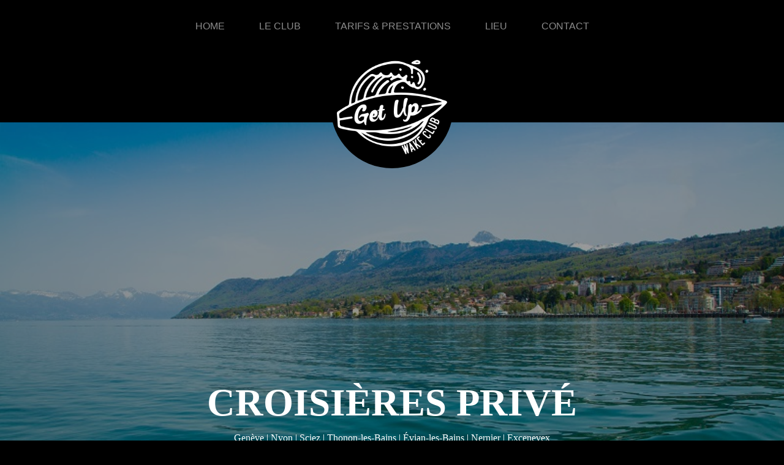

--- FILE ---
content_type: text/html; charset=UTF-8
request_url: https://getupwakeclub.com/bouee-tractee-2-2-2-2/
body_size: 9205
content:
<!doctype html><!--[if lt IE 7]><html lang="fr-FR" class="no-js lt-ie9 lt-ie8 lt-ie7"><![endif]--><!--[if (IE 7)&!(IEMobile)]><html lang="fr-FR" class="no-js lt-ie9 lt-ie8"><![endif]--><!--[if (IE 8)&!(IEMobile)]><html lang="fr-FR" class="no-js lt-ie9"><![endif]--><!--[if gt IE 8]><!--><html lang="fr-FR" class="no-js"><!--<![endif]--><head><script data-no-optimize="1">var litespeed_docref=sessionStorage.getItem("litespeed_docref");litespeed_docref&&(Object.defineProperty(document,"referrer",{get:function(){return litespeed_docref}}),sessionStorage.removeItem("litespeed_docref"));</script> <meta charset="utf-8"><meta http-equiv="X-UA-Compatible" content="IE=edge"><title>CROISIÈRES PRIVÉ - GET UP WAKE CLUB</title><meta name="HandheldFriendly" content="True"><meta name="MobileOptimized" content="320"><meta name="format-detection" content="telephone=no"><meta name="viewport" content="width=device-width, initial-scale=1"/><link rel="apple-touch-icon" href="https://getupwakeclub.com/wp-content/uploads/2022/03/cropped-logo.png"><link rel="icon" href="https://getupwakeclub.com/wp-content/uploads/2022/03/cropped-logo.png"><meta name="description" content="Un site utilisant WordPress"><meta name="msapplication-TileColor" content="#f01d4f"><meta name="msapplication-TileImage" content="https://getupwakeclub.com/wp-content/uploads/2022/03/cropped-logo.png"><meta name="theme-color" content="#121212"><link rel="pingback" href="https://getupwakeclub.com/xmlrpc.php"><link rel="preconnect" href="https://fonts.googleapis.com"><link rel="preconnect" href="https://fonts.gstatic.com" crossorigin> <script type="litespeed/javascript" data-src="https://www.googletagmanager.com/gtag/js?id=G-MY11G45NEJ"></script> <script type="litespeed/javascript">window.dataLayer=window.dataLayer||[];function gtag(){dataLayer.push(arguments)}gtag('js',new Date());gtag('config','G-MY11G45NEJ')</script> <meta name='robots' content='index, follow, max-image-preview:large, max-snippet:-1, max-video-preview:-1'/><link rel="canonical" href="https://getupwakeclub.com/bouee-tractee-2-2-2-2/"/><meta property="og:locale" content="fr_FR"/><meta property="og:type" content="article"/><meta property="og:title" content="CROISIÈRES PRIVÉ - GET UP WAKE CLUB"/><meta property="og:url" content="https://getupwakeclub.com/bouee-tractee-2-2-2-2/"/><meta property="og:site_name" content="GET UP WAKE CLUB"/><meta property="article:modified_time" content="2022-04-26T12:57:08+00:00"/><meta property="og:image" content="https://getupwakeclub.com/wp-content/uploads/2022/04/Lac-Leman-F.jpeg"/><meta property="og:image:width" content="800"/><meta property="og:image:height" content="533"/><meta property="og:image:type" content="image/jpeg"/><meta name="twitter:card" content="summary_large_image"/> <script type="application/ld+json" class="yoast-schema-graph">{"@context":"https://schema.org","@graph":[{"@type":"WebPage","@id":"https://getupwakeclub.com/bouee-tractee-2-2-2-2/","url":"https://getupwakeclub.com/bouee-tractee-2-2-2-2/","name":"CROISIÈRES PRIVÉ - GET UP WAKE CLUB","isPartOf":{"@id":"https://getupwakeclub.com/#website"},"primaryImageOfPage":{"@id":"https://getupwakeclub.com/bouee-tractee-2-2-2-2/#primaryimage"},"image":{"@id":"https://getupwakeclub.com/bouee-tractee-2-2-2-2/#primaryimage"},"thumbnailUrl":"https://getupwakeclub.com/wp-content/uploads/2022/04/Lac-Leman-F.jpeg","datePublished":"2022-04-19T19:19:10+00:00","dateModified":"2022-04-26T12:57:08+00:00","breadcrumb":{"@id":"https://getupwakeclub.com/bouee-tractee-2-2-2-2/#breadcrumb"},"inLanguage":"fr-FR","potentialAction":[{"@type":"ReadAction","target":["https://getupwakeclub.com/bouee-tractee-2-2-2-2/"]}]},{"@type":"ImageObject","inLanguage":"fr-FR","@id":"https://getupwakeclub.com/bouee-tractee-2-2-2-2/#primaryimage","url":"https://getupwakeclub.com/wp-content/uploads/2022/04/Lac-Leman-F.jpeg","contentUrl":"https://getupwakeclub.com/wp-content/uploads/2022/04/Lac-Leman-F.jpeg","width":800,"height":533,"caption":"View from ferry boat of Lake Geneva and Evian-les-Bains city, France"},{"@type":"BreadcrumbList","@id":"https://getupwakeclub.com/bouee-tractee-2-2-2-2/#breadcrumb","itemListElement":[{"@type":"ListItem","position":1,"name":"Home","item":"https://getupwakeclub.com/"},{"@type":"ListItem","position":2,"name":"CROISIÈRES PRIVÉ"}]},{"@type":"WebSite","@id":"https://getupwakeclub.com/#website","url":"https://getupwakeclub.com/","name":"GET UP WAKE CLUB","description":"Un site utilisant WordPress","potentialAction":[{"@type":"SearchAction","target":{"@type":"EntryPoint","urlTemplate":"https://getupwakeclub.com/?s={search_term_string}"},"query-input":{"@type":"PropertyValueSpecification","valueRequired":true,"valueName":"search_term_string"}}],"inLanguage":"fr-FR"}]}</script> <link rel='dns-prefetch' href='//fonts.googleapis.com'/><link rel="alternate" type="application/rss+xml" title="GET UP WAKE CLUB &raquo; Flux" href="https://getupwakeclub.com/feed/"/><link rel="alternate" type="application/rss+xml" title="GET UP WAKE CLUB &raquo; Flux des commentaires" href="https://getupwakeclub.com/comments/feed/"/><link rel="alternate" title="oEmbed (JSON)" type="application/json+oembed" href="https://getupwakeclub.com/wp-json/oembed/1.0/embed?url=https%3A%2F%2Fgetupwakeclub.com%2Fbouee-tractee-2-2-2-2%2F"/><link rel="alternate" title="oEmbed (XML)" type="text/xml+oembed" href="https://getupwakeclub.com/wp-json/oembed/1.0/embed?url=https%3A%2F%2Fgetupwakeclub.com%2Fbouee-tractee-2-2-2-2%2F&#038;format=xml"/><link data-optimized="2" rel="stylesheet" href="https://getupwakeclub.com/wp-content/litespeed/css/3877bf5f5a397bc8ed5556e82bed12a3.css?ver=dab61" /><script type="litespeed/javascript" data-src="https://getupwakeclub.com/wp-includes/js/jquery/jquery.min.js" id="jquery-core-js"></script><link rel="https://api.w.org/" href="https://getupwakeclub.com/wp-json/"/><link rel="alternate" title="JSON" type="application/json" href="https://getupwakeclub.com/wp-json/wp/v2/pages/355"/><link rel='shortlink' href='https://getupwakeclub.com/?p=355'/><link rel="icon" href="https://getupwakeclub.com/wp-content/uploads/2022/03/cropped-logo-32x32.png" sizes="32x32"/><link rel="icon" href="https://getupwakeclub.com/wp-content/uploads/2022/03/cropped-logo-192x192.png" sizes="192x192"/><link rel="apple-touch-icon" href="https://getupwakeclub.com/wp-content/uploads/2022/03/cropped-logo-180x180.png"/><meta name="msapplication-TileImage" content="https://getupwakeclub.com/wp-content/uploads/2022/03/cropped-logo-270x270.png"/></head><body class="wp-singular page-template page-template-templates-parts page-template-page-activite page-template-templates-partspage-activite-php page page-id-355 wp-theme-infinite-coretheme mob-menu-slideout-over" style="background: black;" itemscope itemtype="http://schema.org/WebPage"><section data-bss-disabled-mobile="true" data-aos="fade-down" data-aos-duration="1000" data-aos-once="true" class="haut_navigation"><nav class="navbar navbar-dark navbar-expand-lg background_menu" id="navbar_top"><div class="container-fluid menu_position"><div class="collapse navbar-collapse" id="main-menu"><ul id="menu-menu-principal" class="navbar-nav mx-auto "><li id="menu-item-17" class="menu-item menu-item-type-post_type menu-item-object-page menu-item-home nav-item nav-item-17"><a href="https://getupwakeclub.com/" class="nav-link link_nav ">HOME</a></li><li id="menu-item-241" class="menu-item menu-item-type-post_type menu-item-object-page nav-item nav-item-241"><a href="https://getupwakeclub.com/le-club/" class="nav-link link_nav ">LE CLUB</a></li><li id="menu-item-124" class="menu-item menu-item-type-post_type menu-item-object-page nav-item nav-item-124"><a href="https://getupwakeclub.com/prestations/" class="nav-link link_nav ">TARIFS &#038; PRESTATIONS</a></li><li id="menu-item-248" class="menu-item menu-item-type-post_type menu-item-object-page nav-item nav-item-248"><a href="https://getupwakeclub.com/lieux/" class="nav-link link_nav ">LIEU</a></li><li id="menu-item-15" class="menu-item menu-item-type-post_type menu-item-object-page nav-item nav-item-15"><a href="https://getupwakeclub.com/contact/" class="nav-link link_nav ">Contact</a></li></ul></div> <a href="https://getupwakeclub.com" title="Retour sur l'accueil"><div class="website_logo" style="background-image:url('https://getupwakeclub.com/wp-content/uploads/2022/03/logo.png');"></div> </a></div></nav></section><section class="position-relative w-100"><header class="head_page d-flex position-relative" style="background-image:url(https://getupwakeclub.com/wp-content/uploads/2022/04/Lac-Leman-F.jpeg);"><div class="mx-auto mt-auto block_pageh"><h1 style="color: rgb(255,255,255);font-size: 63px;text-transform:uppercase;">CROISIÈRES PRIVÉ</h1><p style="text-align: center;color: rgb(255,255,255);">Genève | Nyon | Sciez | Thonon-les-Bains | Évian-les-Bains | Nernier | Excenevex</p><p class="paragraphe_second mb-5" style="text-align: center;color: rgb(255,255,255);"></p></div><div class="overlay_activty"></div></header></section><section class="position-relative section_one"><div class="container-fluid h-50"><div class="row"><div class="col-md-12 col-xl-6 bg_left" style="background-image:url('https://getupwakeclub.com/wp-content/uploads/2022/04/266715251_10158925305329232_8540538648616288560_n.jpg');"></div><div class="col-md-12 col-xl-6 d-flex bg-right"><div class="my-auto p-2 w-100"><h3>TAXI BOAT</h3><p>Besoin d’un transport rapide et confortable ?<br/>Capitaine Get Up répond à votre besoin de transport sur le Léman, appeler nous pour étudier votre trajet.</p><p>Genève | Nyon | Sciez | Thonon-les-Bains | Évian-les-Bains | Nernier | Excenevex</p><p>&nbsp;</p><div class="d-flex w-100"> <a href="https://getupwakeclub.com/contact/" title="Contactez-nous " class="mx-auto"> <button class="btn btn-primary btn_reserver" type="button">Contactez-nous </button> </a></div></div></div></div></div></section><section class="position-relative section_one"><div class="container-fluid h-50"><div class="row"><div class="col-md-12 col-xl-6 d-flex bg-right"><div class="my-auto p-2 w-100"><h3>CROISIERE &#8211; DECOUVERTE</h3><p>Possibilité d’embarquer depuis tous les pontons Français ou Suisse. Venez visiter le magnifique village dʼYvoire, la perle du Léman, depuis d’autres rives grâce à nos services. Nous pouvons également vous proposez une découverte du lac, Feu d’artifice à Genève et Évian-les-Bains ou encore festival du paléo à Nyon, nous vous déposons selon vos demandes. Nous sommes à l’écoute pour toutes demandes sur-mesure. Baignade privée au milieu du lac, se rendre au restaurant en bateau où passer un moment privilégié.</p><p>Genève | Nyon | Sciez | Thonon-les-Bains | Évian-les-Bains | Nernier | Excenevex</p><p>&nbsp;</p><div class="d-flex w-100"> <a href="https://getupwakeclub.com/contact/" title="Contactez-nous" class="mx-auto"> <button class="btn btn-primary btn_reserver" type="button">Contactez-nous</button> </a></div></div></div><div class="col-md-12 col-xl-6 bg_left" style="background-image:url('https://getupwakeclub.com/wp-content/uploads/2022/04/274703144_10159046977769232_5717828456653899590_n.jpg');"></div></div></div></section><section class="bas_site"></section><section class="position-relative section_one pt-3"><div class="container-fluid py-2"><div class="row"><div class="col"><h2 class="fw-bold ps-5" style="font-family: Montserrat, sans-serif;">LAISSE TOI TENTER AUSSI PAR...</h2></div><div class="col-md-12 col-xl-6"></div></div></div><div class="container-fluid px-0"><div class="owl-carousel"> <a href="https://getupwakeclub.com/apero-boat/" class="text-light text-decoration-none" title="APÉRO BOAT"><div class="slide_prestation d-flex flex-column position-relative mt-3" style="background:url('https://getupwakeclub.com/wp-content/uploads/2022/03/APERO-BOAT.jpg');"><div class="slide_title mt-auto">APÉRO BOAT</div><div class="slide_text mx-auto mt-2">Montez à board du Get Up Boat pour vivre un apéritif de rêve au côté des personnes de votre choix.</div></div> </a> <a href="https://getupwakeclub.com/bouee-tractee-2-2/" class="text-light text-decoration-none" title="Privatisation"><div class="slide_prestation d-flex flex-column position-relative mt-4" style="background:url('https://getupwakeclub.com/wp-content/uploads/2022/03/198860681_10158610095764232_8492298480160611454_n.jpg');"><div class="slide_title mt-auto">Privatisation</div><div class="slide_text mx-auto mt-2">Envie de partager un moment a plusieurs sur le lac ? La privatisation est faite pour toi !</div></div> </a> <a href="https://getupwakeclub.com/events/" class="text-light text-decoration-none" title="Events "><div class="slide_prestation d-flex flex-column position-relative mb-3" style="background:url('https://getupwakeclub.com/wp-content/uploads/2022/03/APERO-AND-RIDE.jpg');"><div class="slide_title mt-auto">Events</div><div class="slide_text mx-auto mt-2">Envie d’un événement original, amusant, fun et exceptionnel ? Get Up te propose de multiples activités pour passer un moment mémorable sur le Léman.</div></div> </a> <a href="https://getupwakeclub.com/bouee-tractee/" class="text-light text-decoration-none" title="Bouée TRACTÉE"><div class="slide_prestation d-flex flex-column position-relative " style="background:url('https://getupwakeclub.com/wp-content/uploads/2022/03/BOUEE.jpg');"><div class="slide_title mt-auto">Bouée TRACTÉE</div><div class="slide_text mx-auto mt-2">Viens glisser, sauter et vibrer sur la bouée !</div></div> </a> <a href="https://getupwakeclub.com/seance-ride/" class="text-light text-decoration-none" title="SÉANCE RIDE "><div class="slide_prestation d-flex flex-column position-relative " style="background:url('https://getupwakeclub.com/wp-content/uploads/2022/03/SEANCE-RIDE.png');"><div class="slide_title mt-auto">SÉANCE RIDE</div><div class="slide_text mx-auto mt-2">Prêt à vivre un moment de pure ride ? Choisis ta planche et ride la vibes !</div></div> </a> <a href="https://getupwakeclub.com/bouee-tractee-2-2/" class="text-light text-decoration-none" title="Privatisation "><div class="slide_prestation d-flex flex-column position-relative " style="background:url('https://getupwakeclub.com/wp-content/uploads/2022/03/198860681_10158610095764232_8492298480160611454_n.jpg');"><div class="slide_title mt-auto">Privatisation</div><div class="slide_text mx-auto mt-2">Envie de partager un moment a plusieurs sur le lac ? La privatisation est faite pour toi !</div></div> </a> <a href="https://getupwakeclub.com/bouee-tractee-2-2-2/" class="text-light text-decoration-none" title="Séminaire"><div class="slide_prestation d-flex flex-column position-relative " style="background:url('');"><div class="slide_title mt-auto">Séminaire</div><div class="slide_text mx-auto mt-2">Chaque journée de travail devrait se terminer par un after work entre collègue sur l’eau accompagné d’une bonne boisson et d’une planche apéritive avec vue sur les beaux paysages du lac Léman</div></div> </a></div></div></section><section class="bas_site py-4"></section><section class="position-relative section_bottom py-5"><div class="container text-center socials"> <a href="https://getupwakeclub.com" title="Retourner sur l'accueil du site"> <img data-lazyloaded="1" src="[data-uri]" width="252" height="216" class="pb-5" data-src="https://getupwakeclub.com/wp-content/uploads/2022/03/logo.png" alt="Logo Get Up Wake Club"> </a><div class="row"><div class="col-lg-4 col-md-12 d-flex"><div class="my-auto block_social ms-auto"> <a href="https://www.facebook.com/getupwakeclub" title="Suivez-nous sur Facebook" class="text-light text-decoration-none" target="_blank"> <i class="bi bi-facebook"></i> </a> <a href="https://www.instagram.com/GETUPWAKECLUB/" title="Suivez-nous sur Instagram" class="text-light text-decoration-none" target="_blank"> <i class="bi bi-instagram"></i> </a></div><p class="my-auto text-light me-auto" style="font-weight: bold;"> <a href="https://www.instagram.com/GETUPWAKECLUB/" title="Suivez-nous sur Instagram" class="text-light text-decoration-none" target="_blank"> @GETUPWAKECLUB </a></p></div><div class="col-lg-4 col-md-12 d-flex"><div class="my-auto block_social ms-auto"><i class="bi bi-telephone"></i></div><p class="my-auto text-light me-auto" style="font-weight: bold;"> <a href="tel: +33 6 06 98 57 82" title="Appelez-nous" class="text-light text-decoration-none"> +33 6 06 98 57 82 </a></p></div><div class="col-lg-4 col-md-12 d-flex"><div class="my-auto block_social ms-auto"><i class="bi bi-envelope"></i></div><p class="my-auto text-light me-auto" style="font-weight: bold;"> <a href="mailto:CONTACT@GETUPWAKECLUB.COM" title="Ecrire un email" class="text-light text-decoration-none"> CONTACT@GETUPWAKECLUB.COM </a></p></div></div></div></section><p class="small text-muted text-center text-uppercase" style="font-family: 'Nunito', sans-serif;font-size:12px;"> Made with <i class="bi bi-heart-fill text-danger"></i> by <a href="https://altitude-dev.com/" rel="noreferrer" class="text-light text-decoration-none" title="Agence de conception de site internet Sallanches - Altitude Dev" target="_blank"> ALTITUDE-DEV® </a></p> <script type="speculationrules">{"prefetch":[{"source":"document","where":{"and":[{"href_matches":"/*"},{"not":{"href_matches":["/wp-*.php","/wp-admin/*","/wp-content/uploads/*","/wp-content/*","/wp-content/plugins/*","/wp-content/themes/infinite-coretheme/*","/*\\?(.+)"]}},{"not":{"selector_matches":"a[rel~=\"nofollow\"]"}},{"not":{"selector_matches":".no-prefetch, .no-prefetch a"}}]},"eagerness":"conservative"}]}</script><div class="mobmenu-overlay"></div><div class="mob-menu-header-holder mobmenu" data-menu-display="mob-menu-slideout-over" data-autoclose-submenus="1" data-open-icon="down-open" data-close-icon="up-open"><div class="mob-menu-logo-holder"><a href="https://getupwakeclub.com" class="headertext"><span>GET UP WAKE CLUB</span></a></div><div class="mobmenur-container"><a href="#" class="mobmenu-right-bt mobmenu-trigger-action" data-panel-target="mobmenu-right-panel" aria-label="Right Menu Button"><i class="mob-icon-menu mob-menu-icon"></i><i class="mob-icon-cancel-1 mob-cancel-button"></i></a></div></div><div class="mobmenu-right-alignment mobmenu-panel mobmenu-right-panel "> <a href="#" class="mobmenu-right-bt" aria-label="Right Menu Button"><i class="mob-icon-cancel-1 mob-cancel-button"></i></a><div class="mobmenu-content"><div class="menu-menu-principal-container"><ul id="mobmenuright" class="wp-mobile-menu" role="menubar" aria-label="Main navigation for mobile devices"><li role="none" class="menu-item menu-item-type-post_type menu-item-object-page menu-item-home menu-item-17"><a href="https://getupwakeclub.com/" role="menuitem" >HOME</a></li><li role="none" class="menu-item menu-item-type-post_type menu-item-object-page menu-item-241"><a href="https://getupwakeclub.com/le-club/" role="menuitem" >LE CLUB</a></li><li role="none" class="menu-item menu-item-type-post_type menu-item-object-page menu-item-124"><a href="https://getupwakeclub.com/prestations/" role="menuitem" >TARIFS &#038; PRESTATIONS</a></li><li role="none" class="menu-item menu-item-type-post_type menu-item-object-page menu-item-248"><a href="https://getupwakeclub.com/lieux/" role="menuitem" >LIEU</a></li><li role="none" class="menu-item menu-item-type-post_type menu-item-object-page menu-item-15"><a href="https://getupwakeclub.com/contact/" role="menuitem" >Contact</a></li></ul></div></div><div class="mob-menu-right-bg-holder"></div></div> <script data-no-optimize="1">window.lazyLoadOptions=Object.assign({},{threshold:300},window.lazyLoadOptions||{});!function(t,e){"object"==typeof exports&&"undefined"!=typeof module?module.exports=e():"function"==typeof define&&define.amd?define(e):(t="undefined"!=typeof globalThis?globalThis:t||self).LazyLoad=e()}(this,function(){"use strict";function e(){return(e=Object.assign||function(t){for(var e=1;e<arguments.length;e++){var n,a=arguments[e];for(n in a)Object.prototype.hasOwnProperty.call(a,n)&&(t[n]=a[n])}return t}).apply(this,arguments)}function o(t){return e({},at,t)}function l(t,e){return t.getAttribute(gt+e)}function c(t){return l(t,vt)}function s(t,e){return function(t,e,n){e=gt+e;null!==n?t.setAttribute(e,n):t.removeAttribute(e)}(t,vt,e)}function i(t){return s(t,null),0}function r(t){return null===c(t)}function u(t){return c(t)===_t}function d(t,e,n,a){t&&(void 0===a?void 0===n?t(e):t(e,n):t(e,n,a))}function f(t,e){et?t.classList.add(e):t.className+=(t.className?" ":"")+e}function _(t,e){et?t.classList.remove(e):t.className=t.className.replace(new RegExp("(^|\\s+)"+e+"(\\s+|$)")," ").replace(/^\s+/,"").replace(/\s+$/,"")}function g(t){return t.llTempImage}function v(t,e){!e||(e=e._observer)&&e.unobserve(t)}function b(t,e){t&&(t.loadingCount+=e)}function p(t,e){t&&(t.toLoadCount=e)}function n(t){for(var e,n=[],a=0;e=t.children[a];a+=1)"SOURCE"===e.tagName&&n.push(e);return n}function h(t,e){(t=t.parentNode)&&"PICTURE"===t.tagName&&n(t).forEach(e)}function a(t,e){n(t).forEach(e)}function m(t){return!!t[lt]}function E(t){return t[lt]}function I(t){return delete t[lt]}function y(e,t){var n;m(e)||(n={},t.forEach(function(t){n[t]=e.getAttribute(t)}),e[lt]=n)}function L(a,t){var o;m(a)&&(o=E(a),t.forEach(function(t){var e,n;e=a,(t=o[n=t])?e.setAttribute(n,t):e.removeAttribute(n)}))}function k(t,e,n){f(t,e.class_loading),s(t,st),n&&(b(n,1),d(e.callback_loading,t,n))}function A(t,e,n){n&&t.setAttribute(e,n)}function O(t,e){A(t,rt,l(t,e.data_sizes)),A(t,it,l(t,e.data_srcset)),A(t,ot,l(t,e.data_src))}function w(t,e,n){var a=l(t,e.data_bg_multi),o=l(t,e.data_bg_multi_hidpi);(a=nt&&o?o:a)&&(t.style.backgroundImage=a,n=n,f(t=t,(e=e).class_applied),s(t,dt),n&&(e.unobserve_completed&&v(t,e),d(e.callback_applied,t,n)))}function x(t,e){!e||0<e.loadingCount||0<e.toLoadCount||d(t.callback_finish,e)}function M(t,e,n){t.addEventListener(e,n),t.llEvLisnrs[e]=n}function N(t){return!!t.llEvLisnrs}function z(t){if(N(t)){var e,n,a=t.llEvLisnrs;for(e in a){var o=a[e];n=e,o=o,t.removeEventListener(n,o)}delete t.llEvLisnrs}}function C(t,e,n){var a;delete t.llTempImage,b(n,-1),(a=n)&&--a.toLoadCount,_(t,e.class_loading),e.unobserve_completed&&v(t,n)}function R(i,r,c){var l=g(i)||i;N(l)||function(t,e,n){N(t)||(t.llEvLisnrs={});var a="VIDEO"===t.tagName?"loadeddata":"load";M(t,a,e),M(t,"error",n)}(l,function(t){var e,n,a,o;n=r,a=c,o=u(e=i),C(e,n,a),f(e,n.class_loaded),s(e,ut),d(n.callback_loaded,e,a),o||x(n,a),z(l)},function(t){var e,n,a,o;n=r,a=c,o=u(e=i),C(e,n,a),f(e,n.class_error),s(e,ft),d(n.callback_error,e,a),o||x(n,a),z(l)})}function T(t,e,n){var a,o,i,r,c;t.llTempImage=document.createElement("IMG"),R(t,e,n),m(c=t)||(c[lt]={backgroundImage:c.style.backgroundImage}),i=n,r=l(a=t,(o=e).data_bg),c=l(a,o.data_bg_hidpi),(r=nt&&c?c:r)&&(a.style.backgroundImage='url("'.concat(r,'")'),g(a).setAttribute(ot,r),k(a,o,i)),w(t,e,n)}function G(t,e,n){var a;R(t,e,n),a=e,e=n,(t=Et[(n=t).tagName])&&(t(n,a),k(n,a,e))}function D(t,e,n){var a;a=t,(-1<It.indexOf(a.tagName)?G:T)(t,e,n)}function S(t,e,n){var a;t.setAttribute("loading","lazy"),R(t,e,n),a=e,(e=Et[(n=t).tagName])&&e(n,a),s(t,_t)}function V(t){t.removeAttribute(ot),t.removeAttribute(it),t.removeAttribute(rt)}function j(t){h(t,function(t){L(t,mt)}),L(t,mt)}function F(t){var e;(e=yt[t.tagName])?e(t):m(e=t)&&(t=E(e),e.style.backgroundImage=t.backgroundImage)}function P(t,e){var n;F(t),n=e,r(e=t)||u(e)||(_(e,n.class_entered),_(e,n.class_exited),_(e,n.class_applied),_(e,n.class_loading),_(e,n.class_loaded),_(e,n.class_error)),i(t),I(t)}function U(t,e,n,a){var o;n.cancel_on_exit&&(c(t)!==st||"IMG"===t.tagName&&(z(t),h(o=t,function(t){V(t)}),V(o),j(t),_(t,n.class_loading),b(a,-1),i(t),d(n.callback_cancel,t,e,a)))}function $(t,e,n,a){var o,i,r=(i=t,0<=bt.indexOf(c(i)));s(t,"entered"),f(t,n.class_entered),_(t,n.class_exited),o=t,i=a,n.unobserve_entered&&v(o,i),d(n.callback_enter,t,e,a),r||D(t,n,a)}function q(t){return t.use_native&&"loading"in HTMLImageElement.prototype}function H(t,o,i){t.forEach(function(t){return(a=t).isIntersecting||0<a.intersectionRatio?$(t.target,t,o,i):(e=t.target,n=t,a=o,t=i,void(r(e)||(f(e,a.class_exited),U(e,n,a,t),d(a.callback_exit,e,n,t))));var e,n,a})}function B(e,n){var t;tt&&!q(e)&&(n._observer=new IntersectionObserver(function(t){H(t,e,n)},{root:(t=e).container===document?null:t.container,rootMargin:t.thresholds||t.threshold+"px"}))}function J(t){return Array.prototype.slice.call(t)}function K(t){return t.container.querySelectorAll(t.elements_selector)}function Q(t){return c(t)===ft}function W(t,e){return e=t||K(e),J(e).filter(r)}function X(e,t){var n;(n=K(e),J(n).filter(Q)).forEach(function(t){_(t,e.class_error),i(t)}),t.update()}function t(t,e){var n,a,t=o(t);this._settings=t,this.loadingCount=0,B(t,this),n=t,a=this,Y&&window.addEventListener("online",function(){X(n,a)}),this.update(e)}var Y="undefined"!=typeof window,Z=Y&&!("onscroll"in window)||"undefined"!=typeof navigator&&/(gle|ing|ro)bot|crawl|spider/i.test(navigator.userAgent),tt=Y&&"IntersectionObserver"in window,et=Y&&"classList"in document.createElement("p"),nt=Y&&1<window.devicePixelRatio,at={elements_selector:".lazy",container:Z||Y?document:null,threshold:300,thresholds:null,data_src:"src",data_srcset:"srcset",data_sizes:"sizes",data_bg:"bg",data_bg_hidpi:"bg-hidpi",data_bg_multi:"bg-multi",data_bg_multi_hidpi:"bg-multi-hidpi",data_poster:"poster",class_applied:"applied",class_loading:"litespeed-loading",class_loaded:"litespeed-loaded",class_error:"error",class_entered:"entered",class_exited:"exited",unobserve_completed:!0,unobserve_entered:!1,cancel_on_exit:!0,callback_enter:null,callback_exit:null,callback_applied:null,callback_loading:null,callback_loaded:null,callback_error:null,callback_finish:null,callback_cancel:null,use_native:!1},ot="src",it="srcset",rt="sizes",ct="poster",lt="llOriginalAttrs",st="loading",ut="loaded",dt="applied",ft="error",_t="native",gt="data-",vt="ll-status",bt=[st,ut,dt,ft],pt=[ot],ht=[ot,ct],mt=[ot,it,rt],Et={IMG:function(t,e){h(t,function(t){y(t,mt),O(t,e)}),y(t,mt),O(t,e)},IFRAME:function(t,e){y(t,pt),A(t,ot,l(t,e.data_src))},VIDEO:function(t,e){a(t,function(t){y(t,pt),A(t,ot,l(t,e.data_src))}),y(t,ht),A(t,ct,l(t,e.data_poster)),A(t,ot,l(t,e.data_src)),t.load()}},It=["IMG","IFRAME","VIDEO"],yt={IMG:j,IFRAME:function(t){L(t,pt)},VIDEO:function(t){a(t,function(t){L(t,pt)}),L(t,ht),t.load()}},Lt=["IMG","IFRAME","VIDEO"];return t.prototype={update:function(t){var e,n,a,o=this._settings,i=W(t,o);{if(p(this,i.length),!Z&&tt)return q(o)?(e=o,n=this,i.forEach(function(t){-1!==Lt.indexOf(t.tagName)&&S(t,e,n)}),void p(n,0)):(t=this._observer,o=i,t.disconnect(),a=t,void o.forEach(function(t){a.observe(t)}));this.loadAll(i)}},destroy:function(){this._observer&&this._observer.disconnect(),K(this._settings).forEach(function(t){I(t)}),delete this._observer,delete this._settings,delete this.loadingCount,delete this.toLoadCount},loadAll:function(t){var e=this,n=this._settings;W(t,n).forEach(function(t){v(t,e),D(t,n,e)})},restoreAll:function(){var e=this._settings;K(e).forEach(function(t){P(t,e)})}},t.load=function(t,e){e=o(e);D(t,e)},t.resetStatus=function(t){i(t)},t}),function(t,e){"use strict";function n(){e.body.classList.add("litespeed_lazyloaded")}function a(){console.log("[LiteSpeed] Start Lazy Load"),o=new LazyLoad(Object.assign({},t.lazyLoadOptions||{},{elements_selector:"[data-lazyloaded]",callback_finish:n})),i=function(){o.update()},t.MutationObserver&&new MutationObserver(i).observe(e.documentElement,{childList:!0,subtree:!0,attributes:!0})}var o,i;t.addEventListener?t.addEventListener("load",a,!1):t.attachEvent("onload",a)}(window,document);</script><script data-no-optimize="1">window.litespeed_ui_events=window.litespeed_ui_events||["mouseover","click","keydown","wheel","touchmove","touchstart"];var urlCreator=window.URL||window.webkitURL;function litespeed_load_delayed_js_force(){console.log("[LiteSpeed] Start Load JS Delayed"),litespeed_ui_events.forEach(e=>{window.removeEventListener(e,litespeed_load_delayed_js_force,{passive:!0})}),document.querySelectorAll("iframe[data-litespeed-src]").forEach(e=>{e.setAttribute("src",e.getAttribute("data-litespeed-src"))}),"loading"==document.readyState?window.addEventListener("DOMContentLoaded",litespeed_load_delayed_js):litespeed_load_delayed_js()}litespeed_ui_events.forEach(e=>{window.addEventListener(e,litespeed_load_delayed_js_force,{passive:!0})});async function litespeed_load_delayed_js(){let t=[];for(var d in document.querySelectorAll('script[type="litespeed/javascript"]').forEach(e=>{t.push(e)}),t)await new Promise(e=>litespeed_load_one(t[d],e));document.dispatchEvent(new Event("DOMContentLiteSpeedLoaded")),window.dispatchEvent(new Event("DOMContentLiteSpeedLoaded"))}function litespeed_load_one(t,e){console.log("[LiteSpeed] Load ",t);var d=document.createElement("script");d.addEventListener("load",e),d.addEventListener("error",e),t.getAttributeNames().forEach(e=>{"type"!=e&&d.setAttribute("data-src"==e?"src":e,t.getAttribute(e))});let a=!(d.type="text/javascript");!d.src&&t.textContent&&(d.src=litespeed_inline2src(t.textContent),a=!0),t.after(d),t.remove(),a&&e()}function litespeed_inline2src(t){try{var d=urlCreator.createObjectURL(new Blob([t.replace(/^(?:<!--)?(.*?)(?:-->)?$/gm,"$1")],{type:"text/javascript"}))}catch(e){d="data:text/javascript;base64,"+btoa(t.replace(/^(?:<!--)?(.*?)(?:-->)?$/gm,"$1"))}return d}</script><script data-no-optimize="1">var litespeed_vary=document.cookie.replace(/(?:(?:^|.*;\s*)_lscache_vary\s*\=\s*([^;]*).*$)|^.*$/,"");litespeed_vary||fetch("/wp-content/plugins/litespeed-cache/guest.vary.php",{method:"POST",cache:"no-cache",redirect:"follow"}).then(e=>e.json()).then(e=>{console.log(e),e.hasOwnProperty("reload")&&"yes"==e.reload&&(sessionStorage.setItem("litespeed_docref",document.referrer),window.location.reload(!0))});</script><script data-optimized="1" type="litespeed/javascript" data-src="https://getupwakeclub.com/wp-content/litespeed/js/c7ba5afc31f68d375535f16a8c088232.js?ver=dab61"></script></body></html>
<!-- Page optimized by LiteSpeed Cache @2026-01-27 01:08:19 -->

<!-- Page supported by LiteSpeed Cache 7.7 on 2026-01-27 01:08:19 -->
<!-- Guest Mode -->
<!-- QUIC.cloud UCSS in queue -->